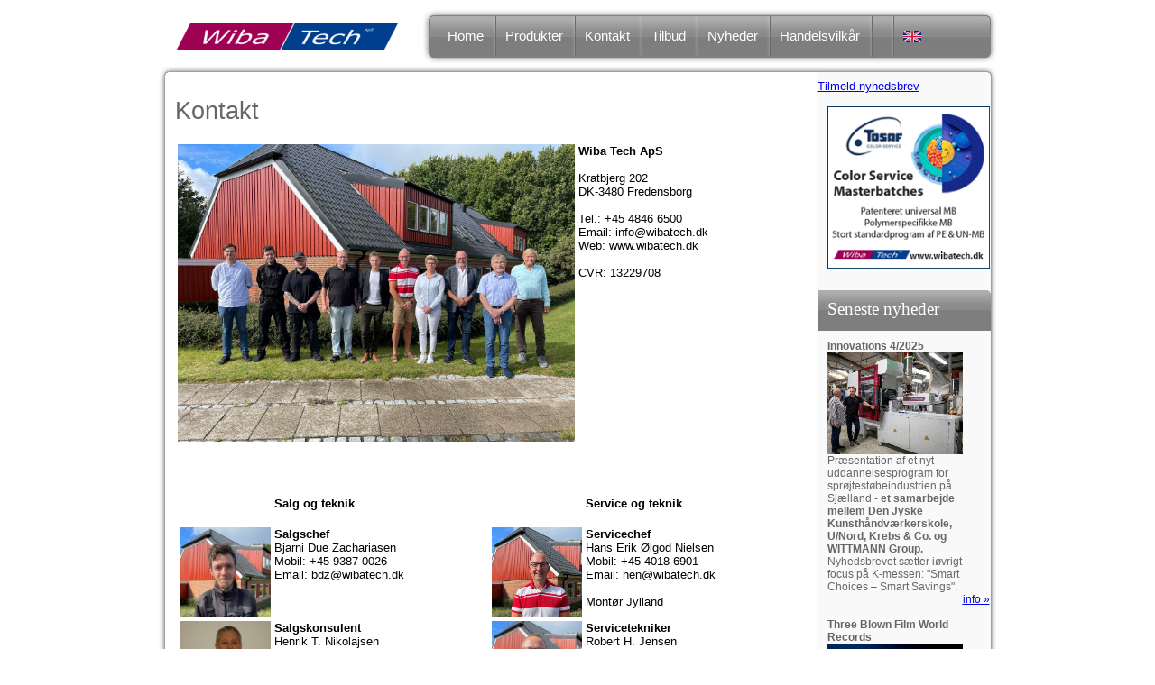

--- FILE ---
content_type: text/html
request_url: http://www.wibatech.dk/kontakt.asp
body_size: 5124
content:
<style>
	td.mainTop{
	background-image: url('img/maintop.jpg');
	height: 15px;
	width: 933px;
	}
	
	td.mainMid{
	background-image: url('img/mainmid.jpg');
	width: 933px;
	
	}
	
	td.mainBot{
	background-image: url('img/mainbot.jpg');
	height: 15px;
	width: 933px;
	}
	
	th.newsHeader{
	background-image: url('img/sidebarTH.png');
	background-repeat: no-repeat;
	width: 191px;
	height: 45px;
	}
	th.newsHeader div{
	font-family: arial;
	color: #ffffff;
	font-weight: normal;
	text-align: left;
	padding-left: 10px;
	font-size: 14pt;
	}
	
	div.mainContent{
	padding: 20px;
	font-family: arial;
	font-size: 10pt;
	color: #666666;
	}
	
	td.newsText{
	font-family: arial;
	font-size: 9pt;
	color: #666666;
	padding-left: 10px;
	padding-right: 10px;
	padding-top: 10px;
	padding-bottom: 10px;
	}
	
	td.newsText h1{
	font-family: arial;
	font-size: 11pt;
	font-weight: bold;
	}
	
	#menu{
	background-image: url('img/menubg.jpg');
	width: 641px;
	height: 65px;
	}
	h1{
	margin-top: 0px;
	font-weight: normal;
	
	}
	
	td.menuSpacer{
	background-image: url('img/menuSpacer.jpg');
	background-repeat: no-repeat;
	}
	
	table.menuContent{
	color: #ffffff;
	height: 45px;
	margin-left: 20px;
	}
	
	td.menuText{
	color: #ffffff;
	height: 45px;
	padding: 0px 10px 0px 10px;
	font-family: arial;
	font-size: 11pt;
	}
	
	td.menuText a{
	text-decoration: none;
	color: #ffffff;
	}
	
	div.menuHeader{
	background-image: url('img/sidebarTH.png');
	background-repeat: no-repeat;
	width: 191px;
	height: 45px;
	position: absolute;
	padding-top: 10px;
	padding-left: 10px;
	font-family: verdana;
	font-size: 14pt;
	color: #ffffff;
	}
	div.menuHeaderSpacer{
	width: 191px;
	height: 45px;
	}
	
	table{
		font-family: arial;
		font-size: 10pt;
		}
</style><html>
	<head>
	<!-- Global site tag (gtag.js) - Google Analytics -->
<script async src="https://www.googletagmanager.com/gtag/js?id=UA-148215495-1"></script>
<script>
  window.dataLayer = window.dataLayer || [];
  function gtag(){dataLayer.push(arguments);}
  gtag('js', new Date());

  gtag('config', 'UA-148215495-1');
</script>

		<title>WibaTech ApS</title>
	</head>
	<body>
		<table cellspacing="0" cellpadding="0" align="center" width="933" >
			<tr>
				<td align="center" style="padding-left: 10px;" width="270">
					<img src="img/logo.jpg">
				</td>
				<td align="right">
					<table cellspacing="0" cellpadding="0">
	<tr>
		<td id="menu">
			<table class="menuContent" cellspacing="0" cellpadding="0">
				<tr>
					<td class="menuText">
						<a href="/">Home</a>
					</td>
					<td class="menuSpacer">
						&nbsp;
					</td>
					<td class="menuText">
						<a href="produkter.asp">Produkter</a>
					</td>
					<td class="menuSpacer">
						&nbsp;
					</td>
					<td class="menuText">
						<a href="kontakt.asp">Kontakt</a>
					</td>
					<td class="menuSpacer">
						&nbsp;
					</td>
					<td class="menuText">
						<a href="tilbud.asp">Tilbud</a>
					</td>
					<td class="menuSpacer">
						&nbsp;
					</td>
					<td class="menuText">
						<a href="nyheder.asp">Nyheder</a>
					</td>
					<td class="menuSpacer">
						&nbsp;
					</td>
					<td class="menuText">
						<a href="handelsvilkaar.asp">Handelsvilk�r</a>
					</td>
					<td class="menuSpacer">
						&nbsp;
					</td>
					
					<td class="menuText">
						<a href="El.asp">          <!--Elinstallat�r--></a>	
					</td>
				<td class="menuSpacer">
						&nbsp;
					</td>
					
					<td class="menuText">
						<a href="defaulteng.asp"><img src="img/flag.jpg" width="20" ></a>
					</td>



				</tr>
			</table>
		</td>
	</tr>
</table>
				</td>
			</tr>
		</table>
		
		<table align="center" cellspacing="0" cellpadding="0">
			<tr>
				<td class="mainTop">
				</td>
			</tr>
			<tr>
				<td class="mainMid">
					<table cellpadding="0" cellspacing="0">
						</tr>
							<td width="732" valign="top">
	<style>
		table{
		font-family: arial;
		font-size: 10pt;
		}
	</style>
	<div class="mainContent">
	<h1>Kontakt</h1>
	
	<table>
		<tr>
			<td valign="top">
				<img src="img/kontakt/team_danmark.jpg" width="440">
			</td>
			<td valign="top">
				<b>Wiba Tech ApS</b>
				<br><br>
				Kratbjerg 202<br>
				DK-3480 Fredensborg<br><br>

				Tel.:    +45 4846 6500<br>
				Email: info@wibatech.dk<br>
				Web: www.wibatech.dk<br><br>

				CVR: 13229708<br><br><br>
				
				<!--<b>Betalingsoplysninger:</b><br>
				Danske Bank: <br>	DKK: 3543 4311062840  <br> 	EUR: 3543 3543528153<br>
				<b>Payment information:</b><br>
				EUR::SWIFT BIC: DABADKKK <br>	
				IBAN (EUR): DK693000 3543528153<br>
				IBAN (DKK): DK923000 4311062840-->
				
			
				
			</td>
		</tr>
	</table>
		
	
	<table width="100%">
		<tr>
			<td width="50%" valign="top">
			
				<table>
					<tr>
						<td colspan="2" height="50"></td>
					</tr>
					<tr>
						<td>
						</td>
						<td>
							<b>Salg og teknik</b> <br><br>
						</td>
					</tr>
					
														
					<tr>
						<td>
							<img src="img/kontakt/bjarni.jpg" width="100">
						</td>
						<td valign="top">		
						<b>Salgschef</b><br>
						Bjarni Due Zachariasen<br>
						Mobil: 	+45 9387 0026<br>
						Email: 	bdz@wibatech.dk
						</td>
					</tr>
									
					<tr>				
						<td>
							<img src="img/kontakt/Henrik.jpg" width="100" >
						</td>
						<td valign="top">
						<b>Salgskonsulent</b><br>
						Henrik T. Nikolajsen<br>
						Tel: 	+45 2022 6607<br>
						Email: 	htn@wibatech.dk
						</td>
					</tr>
					
					<tr>
						<td colspan="2" height="50"></td>
					</tr>
					<tr>
						<td>
						</td>
						
						<td><br><br><br><br> <br><br>
							<b>Konsulenter</b>
						</td>
					</tr>
				
					<tr>
						<td>
							<img src="img/kontakt/Daniel.jpg" width="100">
						</td>
						<td valign="top">
						<b>Installat�r</b><br>
						Daniel L. Skaarup<br>
						Mobil: 	+45 3166 3169<br>
						Email: 	dsk@wibatech.dk 
						</td>						
					</tr>
					

					<tr>
						<td>
							<img src="img/kontakt/J�rgen.jpg" width="100">
						</td>
						<td valign="top">
						<b>Ingeni�r</b><br>
						J�rgen Nielsen<br>
						Mobil: 	+45 4042 2383<br>
						Email: 	jni@wibatech.dk 
						</td>							
					</tr>
	
				</table>			
			</td>
			
			<td width="50%" valign="top">
				<table>		
					<tr>
						<td colspan="2" height="50"></td>
					</tr>
					<tr>
						<td>
						</td>
						<td>
							<b>Service og teknik</b> <br><br>
						</td>
					</tr>
					
					<tr>
						<td>
							<img src="img/kontakt/hans_erik.jpg" width="100">
						</td>
						<td valign="top">
						<b>Servicechef</b><br>
						Hans Erik �lgod Nielsen<br>
						Mobil: 	+45 4018 6901<br>
						Email: 	hen@wibatech.dk
						<br><br> Mont�r Jylland
						</td>
					</tr>
					
				
					
					<tr>
						<td>
							<img src="img/kontakt/robert.jpg" width="100">
						</td>
						<td valign="top">
						<b>Servicetekniker</b><br>
						Robert H. Jensen<br>
						Mobil: 	+45 2826 6302<br>
						Email: 	rhj@wibatech.dk
						<br><br> Mont�r Jylland
						</td>
					</tr>
						
					
					<tr>
						<td>								
							<img src="img/kontakt/frederik.jpg" width="100">
						</td>
						<td valign="top">					
						<b>Servicetekniker</b><br>
						Frederik Kim Christiansen<br>
						Mobil: 	+45 2876 0691<br>
						Email: 	fch@wibatech.dk
						<br><br> Mont�r Sj�lland
						</td>
					</tr>
						
					<tr>
						<td colspan="2" height="50"></td>
					</tr>
					<tr>
						<td>
						</td>
						<td>
							<b>Administration</b> 
					</tr>
			
					<tr>				
						<td>
							<img src="img/kontakt/Nick.jpg" width="100" height="90">
						</td>
						<td valign="top">
						<b>Administration og ordrestyring</b><br>
						Nick Hinsch<br>
						Tel: 	+45 2577 7999<br>
						Email: 	nhi@wibatech.dk
						</td>
					</tr>				
					
					<tr>
						<td>
							<img src="img/kontakt/jesper.jpg" width="100">
						</td>
						<td valign="top">
						<b>Direkt�r</b><br>
						Jesper Skaarup<br>
						Mobil: 	+45 2032 3334<br>
						Email:	 jsk@wibatech.dk
						</td>
					</tr>	
					<tr>
						<td>
							<img src="img/kontakt/majbritt.jpg" width="100">
						</td>
						<td valign="top">
						<b>Bogholder</b><br>
						Majbritt Paulson<br>
						Telefon:+45 4846 6500<br>
						Email: 	mpa@wibatech.dk
						</td>
					</tr>
				</table>			
			</td>
		</tr>	
	</table>
	

	
	</div>
							</td>
							<td valign="top">
								<table style="margin-top: -10px; margin-left: 1px; z-index: 0;" cellspacing="0" cellpadding="0">
<!--	
	<tr>
		<th class="newsHeader">
				<div>Film</div>
		</th>
	</tr>
	<tr>
		<td class="newsText">
			<iframe width="175" height="116" src="http://www.youtube.com/embed/f9XwD1TKv2A?rel=0" frameborder="0" allowfullscreen></iframe>
			<br>
			Wittmann Battenfeld pr�sentationsvideo
			<br><br>
			<a href="film.asp">Se produktfilm</a>
		</td>
	</tr>
-->	
	<tr>
		<td class="newsText">
			<img src="img/sidebanner.gif" width="180"><br><br>	
		</td>
	</tr>	
	
	<a href="mailto:info@wibatech.dk?subject=Tilmeld nyhedsbrev&body=Jeg%20vil%20gerne%20tilmeldes%20nyhedsbrev.
	%0A%0AJeg%20�nsker%20ogs�%20information%20om:%0A%0AMed%20venlig%20hilsen%0A%0A%0A%0A%0A ">Tilmeld nyhedsbrev</a>
	
	<tr>
		<td>
			<div class="menuHeader">Seneste nyheder</div>
			<div class="menuHeaderSpacer"></div>
		</td>
	</tr>
			<br><br>
	<tr>
		<td class="newsText"> 

				
				<b><b>Innovations 4/2025<br></b></b>
				<a href="news/2025/innovations_0425.pdf" target="_blank">
				<img src="news/2025/innovations_0425.png" width="150"></a><br>
				Pr�sentation af et nyt uddannelsesprogram for spr�jtest�beindustrien p� Sj�lland - <b>et samarbejde mellem 
				Den Jyske Kunsth�ndv�rkerskole, U/Nord, Krebs & Co. og WITTMANN Group.</b><br>
				Nyhedsbrevet s�tter i�vrigt focus p� K-messen: "Smart Choices � Smart Savings".
				<div style="text-align: right;">
				<a href="news/2025/innovations_0425.pdf" target="_blank">info �</a>
				</div><br>	
				
				<b><b>Three Blown Film World Records<br></b></b>
				<a href="7_news.asp" target="_blank">
				<img src="news/2025/RF Smart Digital.jpg" width="150"></a><br>
				Reifenh�user satte tre nye verdensrekorder inden for bl�sefilmsektoren p� K-messen:<br>
				� Den h�jeste kapacitet, en bl�sefilmlinje nogensinde har opn�et<br>
				� Den tyndeste MDO PE-film<br>
				� Str�kfilm med 35% PCR-indhold af den d�rligste r�varekvalitet
				<div style="text-align: right;">
				<a href="7_news.asp" target="_blank">info �</a><br>
				</div><br>		
		

				<b><b>Fleksibel styring af storskala materialeh�ndtering<br></b></b>
				<a href="news/2025/M8 plus.pdf" target="_blank">
				<img src="news/2025/M8 plus.jpg" width="150"></a><br>
				WITTMANN har moderniseret sit netv�rksstyringssystem til store centrale 
				materialeh�ndteringssystemer. Takket v�re en endnu tydeligere visualisering, �get ydeevne og 
				adskillige nye funktioner sparer M8 plus-generationen en masse tid, energi og materiale.
				<div style="text-align: right;">
				<a href="news/2025/M8 plus.pdf" target="_blank">info �</a><br>
				</div><br>		
							
				<b><b>Energibesparende champion: Den nye Drymax basic 120 t�rluftt�rrer<br></b></b>
				<a href="news/2025/Drymax basic 120.pdf" target="_blank">
				<img src="news/2025/Drymax basic 120.jpg" width="150"></a><br>
				Den nye Drymax basic 120 t�rluftt�rrer fra WITTMANN med gennempr�vet dobbeltpatronteknologi er kendetegnet ved
				h�j energieffektivitet, nem vedligeholdelse og et s�rligt kompakt design.
				<div style="text-align: right;">
				<a href="news/2025/Drymax basic 120.pdf" target="_blank">info �</a><br>
				</div><br>		
							
				<b><b>Den nye MacroPower i �n ramme<br></b></b>
				<a href="news/2025/MacroPower-new.pdf" target="_blank">
				<img src="news/2025/MacroPower-500.jpg" width="150"></a><br>
				Den nye MacroPower var h�jdepunktet p� WITTMANN BATTENFELDs pr�sentation p� K 2025. I sp�ndekraftomr�det 
				400 til 600 t vil MacroPower v�re tilg�ngelig med en maskinramme i �t stykke.
				<div style="text-align: right;">
				<a href="news/2025/MacroPower-new.pdf" target="_blank">info �</a><br>
				</div><br>		

				<b><b>Reifenh�user p� K 2025 i D�sseldorf:<br>
				Under mottoet "Boost Your Performance" vil eksperterne demonstrere, hvordan "Automated Extrusion", "Smart Data" og 
				"Innovative Training" sikrer �get pr�station.<br></b></b>
				<a href="https://reifenhauser.com/en/company/media/news-and-stories/press-releases/k-preview-2025" target="_blank">
				<img src="news/2025/PCR_Granulat_Header.jpg" width="170"></a><br>
				Cirkul�r �konomi og CO2-reduktion vil ogs� fortsat v�re centrale emner for hele branchen p� denne K.<br> 
				Reifenh�user vil pr�sentere deres nyeste MDO-teknologier, som muligg�r genanvendelig monomaterialeemballage 
				ved hj�lp af filmstr�kning, og reducerer produktionsomkostningerne til samme niveau som konventionelle produkter. 
				Der fokuserer is�r p� barriereapplikationer inden for f�devare-, medicinal- og hygiejnesektoren.
				<div style="text-align: right;">
				<a href="https://reifenhauser.com/en/company/media/news-and-stories/press-releases/k-preview-2025" target="_blank">info �</a><br>
				</div><br>		
								
				<b><b>Effektiv og �konomisk temperatur controller med h�j kapacitet.<br></b></b>
				<a href="news/2025/Tempro basic 120.pdf" target="_blank">
				<img src="news/2025/Tempro basic 120.jpg" width="150"></a><br>
				Den nye model i Tempro-Basic serien st�rrelse 120, som er specielt udviklet til storforbrugere og 
				bidrager til at reducere den energi, der er n�dvendig til formh�rdning. <br>
				Smarte valg, smarte besparelser � det er WITTMANN p� K 2025.
				<div style="text-align: right;">
				<a href="news/2025/Tempro basic 120.pdf" target="_blank">info �</a><br>
				</div><br>		
				
				<b><b>Maksimal effektivitet ved inline-recycling.<br></b></b>
				<a href="news/2025/S-Max primus.pdf" target="_blank">
				<img src="news/2025/S-Max primus.jpg" width="150"></a><br>
				Med fokus p� det essentielle s�tter S-Max primus fra WITTMANN nye standarder for maksimal omkostningseffektivitet inden for inline-genbrug. 
				Den sigtel�se granulator underst�tter energi- og materialebesparende plastforarbejdning.<br>
				Smarte valg, smarte besparelser � det er WITTMANN p� K 2025.
				<div style="text-align: right;">
				<a href="news/2025/S-Max primus.pdf" target="_blank">info �</a><br>
				</div><br>	
				
				<b><b>Primus-robot med h�jere lasteevne.<br></b></b>
				<a href="news/2025/Primus 118.pdf" target="_blank">
				<img src="news/2025/Primus_118.jpg" width="150"></a><br>
				Med den nye Primus 118 udvider WITTMANN anvendelsesomr�det for sine Primus line�re robotter 
				til spr�jtest�bemaskiner p� op til 250 tons p� K 2025.
				Den nye Primus 118 tilbyder et valg af lastekapaciteter mellem seks og otte kilogram, �ger fleksibiliteten og
				underst�tter effektive arbejdsmetoder. Den sparer tid b�de under programmering og betjening.<br>
				Smarte valg, smarte besparelser � det er WITTMANN p� K 2025.
				<div style="text-align: right;">
				<a href="news/2025/Primus 118.pdf" target="_blank">info �</a><br>
				</div><br>						
	
				<b><b>Wiba Tech introducerer "Formel 1" knivkv�rne fra Hellweg som suplement til vores program i periferi til produktionscellen.<br></b></b>
				<a href="news/2025/Hellweg_introduction.pdf" target="_blank">
				<img src="news/2025/Hellweg_introduction.jpg" width="150"></a><br>
				H�jv�rdigranulering, der ikke nedbrydes termisk, - udm�rker sig ved skarpe kanter, en h�j homogenitet og lavt st�vniveau. <br>
				Ingen ubalance, h�j gennemstr�mning ved lav drivkraft og reduceret varmeudvikling - dermed er behovet for k�ling sj�ldent n�dvendig.<br>
				Intet behov for rotorknivjustering og nem reng�ring uden d�de vinkler.<br>
				Kv�rner "alle" materialer, herunder film, kevlar, fibre, fiskenet og tovv�rk, aluminium, magneter, papir og "klumper".
				<div style="text-align: right;">
				<a href="news/2025/Hellweg_introduction.pdf" target="_blank">info �</a><br>
				</div><br>				
					
				<b><b>ASS lancerer en ny microLIGHT serie "End Of Arm-tools" for bygning af letv�gts gribere.<br></b></b>
				<a href="news/2025/ASS_microLIGHT.pdf" target="_blank">
				<img src="news/2025/ASS_microLIGHT.png" width="150"></a><br>
				Det nye microLIGHT-system er en tilf�jelse til ASS' griber univers, hvor fokus i udviklingen har v�ret: <br>
				Ultralet konstruktion, enkel montering, maksimal fleksibilitet og kompatibilitet i
				tilslutnings- og anvendelsesmuligheder.
				<div style="text-align: right;">
				<a href="news/2025/ASS_microLIGHT.pdf" target="_blank">info �</a><br>
				</div><br>								
					
			<br>
		</td>
	</tr>
	
	<tr>
		<th class="newsHeader">
		<div>Kontakt</div>
		</th>
	</tr>
	<tr>
		<td class="newsText">
			<img src="img/logo.jpg" width="150">	
			<br><br>
			<h1>Wiba Tech ApS</h1>
			Telefon: 48 46 65 00<br>
			<!-- Email: <a href="mailto: info@wibatech.dk">info@wibatech.dk</a>-->
			Email: <a>info@wibatech.dk</a>
			<br><br>
			Wiba Tech ApS<br>
			Kratbjerg 202<br>
			3480 Fredensborg
		</td>
	</tr>
</table>
							</td>
						</tr>
					</table>
					
				</td>
			</tr>
			<tr>
				<td class="mainBot">
				</td>
			</tr>
		</table>
	</body>
</html>